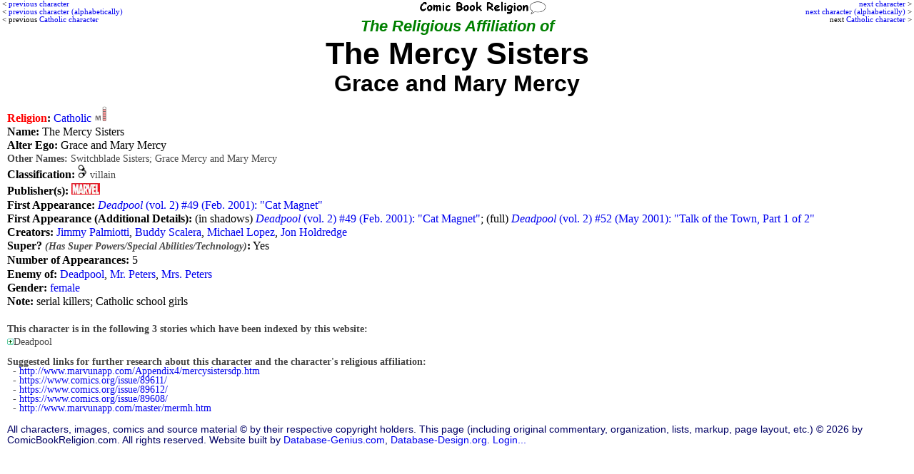

--- FILE ---
content_type: text/html; charset=UTF-8
request_url: http://www.comicbookreligion.com/?c=19531&Mercy_Sisters_Grace_and_Mary_Mercy
body_size: 10454
content:
<!DOCTYPE html>
<html lang="en">
<head>
	<title>Religion of The Mercy Sisters (Grace and Mary Mercy)</title>
	<meta name="keywords" content="The Mercy Sisters; Grace and Mary Mercy; religion; Catholic" />
	<meta name="description" content="Religion of The Mercy Sisters (Grace and Mary Mercy) (Catholic) . First Appearance: (in shadows) [15285]; (full) [15288]" />
	<meta name="author" content="ComicBookReligion.com" />
	<meta http-equiv="Content-Type" content="text/html; charset=UTF-8" />
	<link rel="shortcut icon" href="http://www.comicbookreligion.com/favicon.ico" type="image/vnd.microsoft.icon" />
	<link rel="icon" href="http://www.comicbookreligion.com/favicon.ico" type="image/vnd.microsoft.icon" />
	<link rel="canonical" href="http://www.comicbookreligion.com/?c=19531&amp;Mercy_Sisters_Grace_and_Mary_Mercy" />

	<link rel="stylesheet" type="text/css" href="style.css" />

<script type="text/javascript">

/* kludge, because FireFox not dispaying menu item properly: */
/*function resetddp(){
    var ddl=document.getElementById('source_type');
    ddl.options[_menu_item_num_placeholder_].selected=true;
}*/

function clickRel(xStr)
{
	document.getElementById('religion_with_id').value=xStr;
}

function toggle_religion_list_character_page()
{
	toggleDivOL('religion_list');
}


function clickChar_appForm(xStr)
{
	document.getElementById('character_ID_xref_cs').value=xStr;
}

function click_ID_in_procr(xStr)
{
	document.getElementById('character_ID_already_in_DB').value=xStr;
}

function click_ID_in_ARtC_form(xStr)
{
	document.getElementById('connected_character_ID_in_ARtC_form').value=xStr;
}


function mention_dropdown_to_field()
{
	var xIndex_Value = document.getElementById('dropdown_mention_ID_add_appearance').value;
	document.getElementById('mention_ID').value = xIndex_Value;
}

function publisher_dropdown_to_field()
{
	var xIndex_Value = document.getElementById('publisher_ID').selectedIndex;
	var xPublisher_Name = document.getElementById('publisher_ID').options[xIndex_Value].text;
	if (xPublisher_Name == "[nothing selected yet]") { xPublisher_Name = ''; }
	document.getElementById('publisher_name').value = xPublisher_Name;
}

function alt_name_dropdown_to_field(xDropdown_Menu_ID, xField_ID)
{
	var xIndex_Value = document.getElementById(xDropdown_Menu_ID).selectedIndex;
	var xAlt_Name = document.getElementById(xDropdown_Menu_ID).options[xIndex_Value].text;
	if (xAlt_Name == "[nothing selected yet]") { xAlt_Name = ''; }
	document.getElementById(xField_ID).value = xAlt_Name;
}


function toggleDivOL( elemID )
{
	var elem = document.getElementById( elemID );
	if( elem.style.display == 'none' )
	{
		elem.style.display = 'block';
	}
	else
	{
		elem.style.display = 'none';
	}
}

function blocking(nr, cr)
{
	if (document.layers)
	{
		current = (document.layers[nr].display == 'none') ? 'block' : 'none';
		current2 = (document.layers[cr].src == 'img_misc/img_plus.gif') ? 'img_misc/img_minus.gif' : 'img_misc/img_plus.gif';
		document.layers[nr].display = current;
		document.layers[cr].src = current2;
	}
	else if (document.all)
	{
		current = (document.all[nr].style.display == 'none') ? 'block' : 'none';
		current2 = (document.all[cr].src == 'img_misc/img_plus.gif') ? 'img_misc/img_minus.gif' : 'img_misc/img_plus.gif';
		document.all[nr].style.display = current;
		document.all[cr].src = current2;
	}
	else if (document.getElementById)
	{
		vista = (document.getElementById(nr).style.display == 'none') ? 'block' : 'none';
		vista2 = (document.getElementById(nr).style.display == 'none') ? 'img_misc/img_minus.gif' : 'img_misc/img_plus.gif';
		document.getElementById(nr).style.display = vista;
		document.getElementById(cr).src = vista2;
	}
}



function blocking_app_edit(nr, cr)
{
	if (document.layers)
	{
		current = (document.layers[nr].display == 'none') ? 'block' : 'none';
		current2 = (document.layers[cr].src == 'img_misc/img_plus.gif') ? 'img_misc/edit_hollow.gif' : 'img_misc/edit.gif';
		document.layers[nr].display = current;
		document.layers[cr].src = current2;
	}
	else if (document.all)
	{
		current = (document.all[nr].style.display == 'none') ? 'block' : 'none';
		current2 = (document.all[cr].src == 'img_misc/img_plus.gif') ? 'img_misc/edit_hollow.gif' : 'img_misc/edit.gif';
		document.all[nr].style.display = current;
		document.all[cr].src = current2;
	}
	else if (document.getElementById)
	{
		vista = (document.getElementById(nr).style.display == 'none') ? 'block' : 'none';
		vista2 = (document.getElementById(nr).style.display == 'none') ? 'img_misc/edit_hollow.gif' : 'img_misc/edit.gif';
		document.getElementById(nr).style.display = vista;
		document.getElementById(cr).src = vista2;
	}
}

</script>

</head>
<body >

<div id="Next"><p class="PrevNext"><a href="http://www.comicbookreligion.com/?c=19532&amp;Detective_Arnold_Huff">next character</a> &gt;<br /><a href="http://www.comicbookreligion.com/?c=1740&amp;Mercy_Abigail_Wright">next character (alphabetically)</a> &gt;<br />next <a href="http://www.comicbookreligion.com/?c=13423&amp;Sex_Pistols">Catholic character</a> &gt;</p></div>
<div id="floatCenter"><a href="http://www.comicbookreligion.com"><img src="http://www.comicbookreligion.com/img_misc/CBRlogo.gif" alt="ComicBookReligion.com logo" width="180" /></a></div><div id="Prev"><p class="PrevNext">&lt; <a href="http://www.comicbookreligion.com/?c=19530&amp;Agent_Sayer">previous character</a><br />&lt; <a href="http://www.comicbookreligion.com/?c=20028&amp;Mrs_Mercy">previous character (alphabetically)</a><br />&lt; previous <a href="http://www.comicbookreligion.com/?c=530&amp;Lizard_Dr_Curt_Connors">Catholic character</a></p></div>

<h1><span class="sub2">The Religious Affiliation of</span>
<br />The Mercy Sisters<br />
<span style="font-size:75%;line-height:120%;">Grace and Mary Mercy</span>
</h1>
<div class="char">
<p><strong><span Style="color: Red">Religion</Span>:</strong> <a href="http://www.comicbookreligion.com/?srch=religion-Catholic__15">Catholic</a> <a href="http://www.comicbookreligion.com/?a=2&amp;CBR_Scale#M" onclick="window.open(this.href); return false;"><img src="http://www.comicbookreligion.com/img_types/type_M.jpg" alt="CBR Scale: M" style="margin-right:2px" /></a> </p>
<p><strong>Name:</strong> The Mercy Sisters </p>
<p><strong>Alter Ego:</strong> Grace and Mary Mercy </p>
<p class="smallerGray" ><strong>Other Names:</strong> Switchblade Sisters; Grace Mercy and Mary Mercy </p>
<p><strong>Classification:</strong> <span class="smallerGray">
		<a href="http://www.comicbookreligion.com/?srch=villain-1"><img src="img_misc/villain.jpg" alt="villain" /></a>&nbsp;villain &nbsp;</span></p>
<p><strong>Publisher(s):</strong> <a href="http://www.comicbookreligion.com/?srch=publisher-Marvel__1"><img src="logos_sm/m/Marvel_Comics.jpg" alt="Marvel" /></a> </p>
<p><strong>First Appearance:</strong> <a href="http://www.comicbookreligion.com/?s=15285"><em>Deadpool</em> (vol. 2) #49 (Feb. 2001): "Cat Magnet"</a> </p>
<p><strong>First Appearance (Additional Details):</strong> (in shadows) <a href="http://www.comicbookreligion.com/?s=15285"><em>Deadpool</em> (vol. 2) #49 (Feb. 2001): "Cat Magnet"</a>; (full) <a href="http://www.comicbookreligion.com/?s=15288"><em>Deadpool</em> (vol. 2) #52 (May 2001): "Talk of the Town, Part 1 of 2"</a> </p>
<p><strong>Creators:</strong> <a href="http://www.comicbookreligion.com/?s=creator-Jimmy_Palmiotti__292">Jimmy Palmiotti</a>, <a href="http://www.comicbookreligion.com/?s=creator-Buddy_Scalera__1877">Buddy Scalera</a>, <a href="http://www.comicbookreligion.com/?s=creator-Michael_Lopez__1818">Michael Lopez</a>, <a href="http://www.comicbookreligion.com/?s=creator-Jon_Holdredge__312">Jon Holdredge</a></p>
<p><strong>Super? <em><span Class="smallerGray">(Has Super Powers/Special Abilities/Technology)</Span></Em>:</strong> Yes </p>
<p><strong>Number of Appearances:</strong> 5 </p>
<p><strong>Enemy of:</strong> <a href="http://www.comicbookreligion.com/?c=484&amp;Deadpool">Deadpool</a>, <a href="http://www.comicbookreligion.com/?c=8220&amp;Mr_Peters">Mr. Peters</a>, <a href="http://www.comicbookreligion.com/?c=20029&amp;Mrs_Peters">Mrs. Peters</a> </p>
<p><strong>Gender:</strong> <a href="http://www.comicbookreligion.com/?srch=gender-F">female</a> </p>
<p><strong>Note:</strong> serial killers; Catholic school girls </p>
</div>
<div class="char">
<div><br />
<strong><span class="smallerGray">This character is in the following 3 stories which have been indexed by this website:</span></strong><br />
<a href="javascript:blocking('title_1', 'anchor_1');"><img src="http://www.comicbookreligion.com/img_misc/img_plus.gif" id="anchor_1" /></a><span class="smallerGray">Deadpool</span><br />
<div class="smallerGray" id="title_1" style="display: none; padding-left: 20px;">
<a href="http://www.comicbookreligion.com/?s=15285"><em>Deadpool</em> (vol. 2) #49 (Feb. 2001): "Cat Magnet"</a> <em>(shadow cameo)</em><br />
<a href="http://www.comicbookreligion.com/?s=15288"><em>Deadpool</em> (vol. 2) #52 (May 2001): "Talk of the Town, Part 1 of 2"</a><br />
<a href="http://www.comicbookreligion.com/?s=15289"><em>Deadpool</em> (vol. 2) #53 (June 2001): "Talk of the Town, Part 2 of 2"</a><br />
</div>
</div>

<p class="smallerGray"><br />
<strong>Suggested links for further research about this character and the character's religious affiliation:</strong><br />
&nbsp; - <a href="http://www.marvunapp.com/Appendix4/mercysistersdp.htm">http://www.marvunapp.com/Appendix4/mercysistersdp.htm</a><br />
&nbsp; - <a href="https://www.comics.org/issue/89611/">https://www.comics.org/issue/89611/</a><br />
&nbsp; - <a href="https://www.comics.org/issue/89612/">https://www.comics.org/issue/89612/</a><br />
&nbsp; - <a href="https://www.comics.org/issue/89608/">https://www.comics.org/issue/89608/</a><br />
&nbsp; - <a href="http://www.marvunapp.com/master/mermh.htm">http://www.marvunapp.com/master/mermh.htm</a></p>
</div>
<p style="clear:both;"></p>
<p class="footer">All characters, images, comics and source material &copy; by their respective copyright holders. This page (including original commentary, organization, lists, markup, page layout, etc.) &copy; 2026 by ComicBookReligion.com. All rights reserved. Website built by <a href="http://www.database-genius.com">Database-Genius.com</a>, <a href="http://www.database-design.org">Database-Design.org</a>. 
<a href="http://www.comicbookreligion.com/?ap=loginform">Login...</a></p>
</body>
</html>